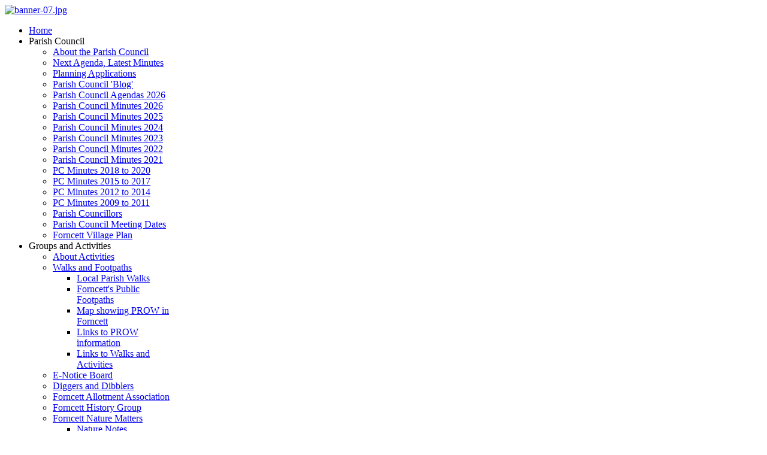

--- FILE ---
content_type: text/html; charset=utf-8
request_url: https://forncett.info/activities/forncett-allotment-and-leisure-gardens-association/152-session-3-saturday-27th-march-2010.html
body_size: 40893
content:
<!DOCTYPE HTML>
<html lang="en-gb" dir="ltr">

<head>
<meta charset="utf-8" />
<meta http-equiv="X-UA-Compatible" content="IE=edge,chrome=1">
<meta name="viewport" content="width=device-width, initial-scale=1">
<base href="https://forncett.info/activities/forncett-allotment-and-leisure-gardens-association/152-session-3-saturday-27th-march-2010.html" />
	<meta name="author" content="Digger" />
	<meta name="description" content="A website for the Norfolk Forncetts" />
	<meta name="generator" content="Joomla! - Open Source Content Management" />
	<title>Session 3 - Saturday 27th March 2010 - Forncett Info</title>
	<link href="/templates/yoo_sync/favicon.ico" rel="shortcut icon" type="image/vnd.microsoft.icon" />
	<link href="/plugins/system/jce/css/content.css?aa754b1f19c7df490be4b958cf085e7c" rel="stylesheet" type="text/css" />
	<link href="/templates/yoo_sync/css/bootstrap.css" rel="stylesheet" type="text/css" />
	<link href="/plugins/system/vembed/vembed.css" rel="stylesheet" type="text/css" />
	<link href="/plugins/system/gdpr/assets/css/cookieconsent.min.css" rel="stylesheet" type="text/css" />
	<link href="/plugins/system/gdpr/assets/css/jquery.fancybox.min.css" rel="stylesheet" type="text/css" />
	<style type="text/css">
div.cc-window.cc-floating{max-width:24em}@media(max-width: 639px){div.cc-window.cc-floating:not(.cc-center){max-width: none}}div.cc-window, span.cc-cookie-settings-toggler{font-size:16px}div.cc-revoke{font-size:16px}div.cc-settings-label,span.cc-cookie-settings-toggle{font-size:14px}div.cc-window.cc-banner{padding:1em 1.8em}div.cc-window.cc-floating{padding:2em 1.8em}input.cc-cookie-checkbox+span:before, input.cc-cookie-checkbox+span:after{border-radius:1px}div.cc-center,div.cc-floating,div.cc-checkbox-container,div.gdpr-fancybox-container div.fancybox-content,ul.cc-cookie-category-list li,fieldset.cc-service-list-title legend{border-radius:0px}div.cc-window a.cc-btn,span.cc-cookie-settings-toggle{border-radius:0px}
	</style>
	<script src="/media/jui/js/jquery.min.js?b4d247908df45032b7c2f80a7eab34df" type="text/javascript"></script>
	<script src="/media/jui/js/jquery-noconflict.js?b4d247908df45032b7c2f80a7eab34df" type="text/javascript"></script>
	<script src="/media/jui/js/jquery-migrate.min.js?b4d247908df45032b7c2f80a7eab34df" type="text/javascript"></script>
	<script src="/media/jui/js/bootstrap.min.js?b4d247908df45032b7c2f80a7eab34df" type="text/javascript"></script>
	<script src="/plugins/system/gdpr/assets/js/jquery.fancybox.min.js" type="text/javascript" defer="defer"></script>
	<script src="/plugins/system/gdpr/assets/js/cookieconsent.min.js" type="text/javascript" defer="defer"></script>
	<script src="/plugins/system/gdpr/assets/js/init.js" type="text/javascript" defer="defer"></script>
	<script type="text/javascript">
jQuery(function($){ initTooltips(); $("body").on("subform-row-add", initTooltips); function initTooltips (event, container) { container = container || document;$(container).find(".hasTooltip").tooltip({"html": true,"container": "body"});} });var gdprConfigurationOptions = { complianceType: 'info',
																			  cookieConsentLifetime: 365,
																			  cookieConsentSamesitePolicy: '',
																			  cookieConsentSecure: 0,
																			  disableFirstReload: 0,
																	  		  blockJoomlaSessionCookie: 1,
																			  blockExternalCookiesDomains: 0,
																			  externalAdvancedBlockingModeCustomAttribute: '',
																			  allowedCookies: '',
																			  blockCookieDefine: 0,
																			  autoAcceptOnNextPage: 0,
																			  revokable: 1,
																			  lawByCountry: 0,
																			  checkboxLawByCountry: 0,
																			  blockPrivacyPolicy: 0,
																			  cacheGeolocationCountry: 1,
																			  countryAcceptReloadTimeout: 1000,
																			  usaCCPARegions: null,
																			  countryEnableReload: 1,
																			  customHasLawCountries: [""],
																			  dismissOnScroll: 0,
																			  dismissOnTimeout: 0,
																			  containerSelector: 'body',
																			  hideOnMobileDevices: 0,
																			  autoFloatingOnMobile: 0,
																			  autoFloatingOnMobileThreshold: 1024,
																			  autoRedirectOnDecline: 0,
																			  autoRedirectOnDeclineLink: '',
																			  showReloadMsg: 0,
																			  showReloadMsgText: 'Applying preferences and reloading the page...',
																			  defaultClosedToolbar: 0,
																			  toolbarLayout: 'basic',
																			  toolbarTheme: 'block',
																			  toolbarButtonsTheme: 'decline_first',
																			  revocableToolbarTheme: 'basic',
																			  toolbarPosition: 'bottom',
																			  toolbarCenterTheme: 'compact',
																			  revokePosition: 'revoke-top',
																			  toolbarPositionmentType: 1,
																			  positionCenterSimpleBackdrop: 0,
																			  positionCenterBlurEffect: 1,
																			  preventPageScrolling: 0,
																			  popupEffect: 'fade',
																			  popupBackground: '#000000',
																			  popupText: '#ffffff',
																			  popupLink: '#ffffff',
																			  buttonBackground: '#ffffff',
																			  buttonBorder: '#ffffff',
																			  buttonText: '#000000',
																			  highlightOpacity: '100',
																			  highlightBackground: '#333333',
																			  highlightBorder: '#ffffff',
																			  highlightText: '#ffffff',
																			  highlightDismissBackground: '#333333',
																		  	  highlightDismissBorder: '#ffffff',
																		 	  highlightDismissText: '#ffffff',
																			  hideRevokableButton: 0,
																			  hideRevokableButtonOnscroll: 0,
																			  customRevokableButton: 0,
																			  customRevokableButtonAction: 0,
																			  headerText: 'Cookies used on the website!',
																			  messageText: 'This website uses cookies to ensure you get the best experience on our website.',
																			  denyMessageEnabled: 0, 
																			  denyMessage: 'You have declined cookies, to ensure the best experience on this website please consent the cookie usage.',
																			  placeholderBlockedResources: 0, 
																			  placeholderBlockedResourcesAction: '',
																	  		  placeholderBlockedResourcesText: 'You must accept cookies and reload the page to view this content',
																			  placeholderIndividualBlockedResourcesText: 'You must accept cookies from {domain} and reload the page to view this content',
																			  placeholderIndividualBlockedResourcesAction: 0,
																			  placeholderOnpageUnlock: 0,
																			  scriptsOnpageUnlock: 0,
																			  dismissText: 'Got it!',
																			  allowText: 'Allow cookies',
																			  denyText: 'Decline',
																			  cookiePolicyLinkText: 'Cookie policy',
																			  cookiePolicyLink: 'https://forncett.info/cookie-policy.html',
																			  cookiePolicyRevocableTabText: 'Cookie policy',
																			  privacyPolicyLinkText: 'Privacy policy',
																			  privacyPolicyLink: 'javascript:void(0)',
																			  enableGdprBulkConsent: 0,
																			  enableCustomScriptExecGeneric: 0,
																			  customScriptExecGeneric: '',
																			  categoriesCheckboxTemplate: 'cc-checkboxes-light',
																			  toggleCookieSettings: 0,
																			  toggleCookieSettingsLinkedView: 0,
 																			  toggleCookieSettingsLinkedViewSefLink: '/component/gdpr/',
																	  		  toggleCookieSettingsText: '<span class="cc-cookie-settings-toggle">Settings <span class="cc-cookie-settings-toggler">&#x25EE;</span></span>',
																			  toggleCookieSettingsButtonBackground: '#333333',
																			  toggleCookieSettingsButtonBorder: '#ffffff',
																			  toggleCookieSettingsButtonText: '#ffffff',
																			  showLinks: 1,
																			  blankLinks: '_blank',
																			  autoOpenPrivacyPolicy: 0,
																			  openAlwaysDeclined: 1,
																			  cookieSettingsLabel: 'Cookie settings:',
															  				  cookieSettingsDesc: 'Choose which kind of cookies you want to disable by clicking on the checkboxes. Click on a category name for more informations about used cookies.',
																			  cookieCategory1Enable: 0,
																			  cookieCategory1Name: 'Necessary',
																			  cookieCategory1Locked: 0,
																			  cookieCategory2Enable: 0,
																			  cookieCategory2Name: 'Preferences',
																			  cookieCategory2Locked: 0,
																			  cookieCategory3Enable: 0,
																			  cookieCategory3Name: 'Statistics',
																			  cookieCategory3Locked: 0,
																			  cookieCategory4Enable: 0,
																			  cookieCategory4Name: 'Marketing',
																			  cookieCategory4Locked: 0,
																			  cookieCategoriesDescriptions: {},
																			  alwaysReloadAfterCategoriesChange: 0,
																			  preserveLockedCategories: 0,
																			  declineButtonBehavior: 'hard',
																			  reloadOnfirstDeclineall: 0,
																			  trackExistingCheckboxSelectors: '',
															  		  		  trackExistingCheckboxConsentLogsFormfields: 'name,email,subject,message',
																			  allowallShowbutton: 0,
																			  allowallText: 'Allow all cookies',
																			  allowallButtonBackground: '#ffffff',
																			  allowallButtonBorder: '#ffffff',
																			  allowallButtonText: '#000000',
																			  allowallButtonTimingAjax: 'fast',
																			  includeAcceptButton: 0,
																			  trackConsentDate: 0,
																			  execCustomScriptsOnce: 1,
																			  optoutIndividualResources: 0,
																			  blockIndividualResourcesServerside: 0,
																			  disableSwitchersOptoutCategory: 0,
																			  allowallIndividualResources: 1,
																			  blockLocalStorage: 0,
																			  blockSessionStorage: 0,
																			  externalAdvancedBlockingModeTags: 'iframe,script,img,source,link',
																			  enableCustomScriptExecCategory1: 0,
																			  customScriptExecCategory1: '',
																			  enableCustomScriptExecCategory2: 0,
																			  customScriptExecCategory2: '',
																			  enableCustomScriptExecCategory3: 0,
																			  customScriptExecCategory3: '',
																			  enableCustomScriptExecCategory4: 0,
																			  customScriptExecCategory4: '',
																			  enableCustomDeclineScriptExecCategory1: 0,
																			  customScriptDeclineExecCategory1: '',
																			  enableCustomDeclineScriptExecCategory2: 0,
																			  customScriptDeclineExecCategory2: '',
																			  enableCustomDeclineScriptExecCategory3: 0,
																			  customScriptDeclineExecCategory3: '',
																			  enableCustomDeclineScriptExecCategory4: 0,
																			  customScriptDeclineExecCategory4: '',
																			  enableCMPStatistics: 0,
																			  enableCMPAds: 0,																			  
																			  debugMode: 0
																		};var gdpr_ajax_livesite='https://forncett.info/';var gdpr_enable_log_cookie_consent=1;var gdprFancyboxWidth=700;var gdprFancyboxHeight=800;var gdprCloseText='Close';var gdprUseFancyboxLinks=1;var gdpr_ajaxendpoint_cookie_policy='https://forncett.info/index.php?option=com_gdpr&task=user.getCookiePolicy&tmpl=component';var gdpr_ajaxendpoint_privacy_policy='https://forncett.info/index.php?option=com_gdpr&task=user.getPrivacyPolicy&tmpl=component';
	</script>

<link rel="apple-touch-icon-precomposed" href="/templates/yoo_sync/apple_touch_icon.png" />
<link rel="stylesheet" href="/templates/yoo_sync/css/base.css" />
<link rel="stylesheet" href="/templates/yoo_sync/css/layout.css" />
<link rel="stylesheet" href="/templates/yoo_sync/css/menus.css" />
<style>.wrapper { max-width: 500980px; }
#sidebar-a { width: 25%; }
#maininner { width: 75%; }
#maininner { float: right; }
#menu .dropdown { width: 250px; }
#menu .columns2 { width: 500px; }
#menu .columns3 { width: 750px; }
#menu .columns4 { width: 1000px; }</style>
<link rel="stylesheet" href="/templates/yoo_sync/css/modules.css" />
<link rel="stylesheet" href="/templates/yoo_sync/css/tools.css" />
<link rel="stylesheet" href="/templates/yoo_sync/css/system.css" />
<link rel="stylesheet" href="/templates/yoo_sync/css/extensions.css" />
<link rel="stylesheet" href="/templates/yoo_sync/styles/darkgreen/css/custom.css" />
<link rel="stylesheet" href="/templates/yoo_sync/css/background/grey.css" />
<link rel="stylesheet" href="/templates/yoo_sync/css/font1/lato.css" />
<link rel="stylesheet" href="/templates/yoo_sync/css/font2/patuaone.css" />
<link rel="stylesheet" href="/templates/yoo_sync/css/font3/lato.css" />
<link rel="stylesheet" href="/templates/yoo_sync/styles/darkgreen/css/style.css" />
<link rel="stylesheet" href="/templates/yoo_sync/css/responsive.css" />
<link rel="stylesheet" href="/templates/yoo_sync/css/print.css" />
<link rel="stylesheet" href="/templates/yoo_sync/fonts/lato.css" />
<link rel="stylesheet" href="/templates/yoo_sync/fonts/patuaone.css" />
<script src="/templates/yoo_sync/warp/js/warp.js"></script>
<script src="/templates/yoo_sync/warp/js/responsive.js"></script>
<script src="/templates/yoo_sync/warp/js/accordionmenu.js"></script>
<script src="/templates/yoo_sync/warp/js/dropdownmenu.js"></script>
<script src="/templates/yoo_sync/js/template.js"></script>
<script type="" src="/modules/mod_arisexylightbox/includes/js/jquery.easing.js"></script><script type="" src="/modules/mod_arisexylightbox/includes/js/jquery.sexylightbox.min.js"></script><script type="text/javascript">;(window["jQueryASL"] || jQuery)(document).ready(function(){ SexyLightbox.initialize({"dir":"\/modules\/mod_arisexylightbox\/includes\/js\/sexyimages"}); });</script><!--[if lt IE 7]><link rel="stylesheet" href="/modules/mod_arisexylightbox/includes/js/sexylightbox.ie6.css" type="text/css" /><![endif]--><link rel="stylesheet" href="/modules/mod_arisexylightbox/includes/js/sexylightbox.css" type="text/css" /><!--[if IE]><link rel="stylesheet" href="/modules/mod_arisexylightbox/includes/js/sexylightbox.ie.css" type="text/css" /><![endif]--></head>

<body id="page" class="page sidebar-a-left sidebars-1  isblog " data-config='{"twitter":0,"plusone":0,"facebook":0}'>

	<div id="page-bg">

				
		<div class="wrapper grid-block">

			<header id="header" class="grid-block">

					
				<a id="logo" href="https://forncett.info">
<!-- START: Modules Anywhere --><div class="random-image">
	<img src="/images/header/banners/banner-07.jpg" alt="banner-07.jpg" width="1400" height="100" /></div>
<!-- END: Modules Anywhere --></a>
				
				
							
								<div id="menubar" class="grid-block">
					
										<nav id="menu"><ul class="menu menu-dropdown">
<li class="level1 item269"><a href="/" class="level1"><span>Home</span></a></li><li class="level1 item3 parent"><span class="separator level1 parent"><span>Parish Council</span></span>
<div class="dropdown columns1"><div class="dropdown-bg"><div><div class="width100 column"><ul class="nav-child unstyled small level2"><li class="level2 item339"><a href="/parish-council/about-the-parish-council.html" class="level2"><span>About the Parish Council</span></a></li><li class="level2 item336"><a href="/parish-council/next-agenda-with-latest-minutes.html" class="level2"><span>Next Agenda, Latest Minutes</span></a></li><li class="level2 item1052"><a href="/parish-council/next-agenda-with-latest-minutes-2.html" class="level2"><span>Planning Applications</span></a></li><li class="level2 item343"><a href="/parish-council/parish-council-blog.html" class="level2"><span>Parish Council 'Blog'</span></a></li><li class="level2 item803"><a href="/parish-council/parish-council-agendas-2025.html" class="level2"><span>Parish Council Agendas 2026</span></a></li><li class="level2 item1555"><a href="/parish-council/parish-council-minutes-2026.html" class="level2"><span>Parish Council Minutes 2026</span></a></li><li class="level2 item1540"><a href="/parish-council/parish-council-minutes-2025.html" class="level2"><span>Parish Council Minutes 2025</span></a></li><li class="level2 item1529"><a href="/parish-council/parish-council-minutes-2024.html" class="level2"><span>Parish Council Minutes 2024</span></a></li><li class="level2 item1476"><a href="/parish-council/parish-council-minutes-2023.html" class="level2"><span>Parish Council Minutes 2023</span></a></li><li class="level2 item1396"><a href="/parish-council/parish-council-minutes-2022.html" class="level2"><span>Parish Council Minutes 2022</span></a></li><li class="level2 item1214"><a href="/parish-council/parish-council-minutes-2021.html" class="level2"><span>Parish Council Minutes 2021</span></a></li><li class="level2 item1235"><a href="/parish-council/pc-minutes-2018-to-2020.html" class="level2"><span>PC Minutes 2018 to 2020</span></a></li><li class="level2 item802"><a href="/parish-council/pc-minutes-2015-to-2017.html" class="level2"><span>PC Minutes 2015 to 2017</span></a></li><li class="level2 item416"><a href="/parish-council/pc-minutes-2012-to-2014.html" class="level2"><span>PC Minutes 2012 to 2014</span></a></li><li class="level2 item337"><a href="/parish-council/pc-minutes-2009-to-2011.html" class="level2"><span>PC Minutes 2009 to 2011</span></a></li><li class="level2 item155"><a href="/parish-council/parish-councillors.html" class="level2"><span>Parish Councillors</span></a></li><li class="level2 item419"><a href="/parish-council/parish-council-meeting-dates.html" class="level2"><span>Parish Council Meeting Dates</span></a></li><li class="level2 item78"><a href="/parish-council/forncett-village-plan.html" class="level2"><span>Forncett Village Plan</span></a></li></ul></div></div></div></div></li><li class="level1 item310 parent active"><span class="separator level1 parent active"><span>Groups and Activities</span></span>
<div class="dropdown columns1"><div class="dropdown-bg"><div><div class="width100 column"><ul class="nav-child unstyled small level2"><li class="level2 item361"><a href="/activities/about-activities.html" class="level2"><span>About Activities</span></a></li><li class="level2 item410 parent"><a href="/activities/footpaths-and-walks.html" class="level2 parent"><span>Walks and Footpaths</span></a><ul class="nav-child unstyled small level3"><li class="level3 item427"><a href="/activities/footpaths-and-walks/local-parish-walks.html" class="level3"><span>Local Parish Walks</span></a></li><li class="level3 item413"><a href="/activities/footpaths-and-walks/forncett-s-public-footpaths.html" class="level3"><span>Forncett's Public Footpaths</span></a></li><li class="level3 item411"><a href="/activities/footpaths-and-walks/map-showing-prow-in-forncett.html" class="level3"><span>Map showing PROW in Forncett</span></a></li><li class="level3 item412"><a href="/activities/footpaths-and-walks/links-to-prow-information.html" class="level3"><span>Links to PROW information</span></a></li><li class="level3 item103"><a href="/activities/footpaths-and-walks/walks-and-activities.html" class="level3"><span>Links to Walks and Activities</span></a></li></ul></li><li class="level2 item46"><a href="/activities/e-notice-board.html" class="level2"><span>E-Notice Board</span></a></li><li class="level2 item59"><a href="https://www.facebook.com/groups/114645402559735" target="_blank" rel="noopener noreferrer" class="level2"><span>Diggers and Dibblers</span></a></li><li class="level2 item154 active current"><a href="/activities/forncett-allotment-and-leisure-gardens-association.html" class="level2 active current"><span>Forncett Allotment Association</span></a></li><li class="level2 item131"><a href="http://www.forncetthistory.net/forncett-history-group/" target="_blank" rel="noopener noreferrer" class="level2"><span>Forncett History Group</span></a></li><li class="level2 item1339 parent"><a href="/activities/forncett-nature-matters.html" class="level2 parent"><span>Forncett Nature Matters</span></a><ul class="nav-child unstyled small level3"><li class="level3 item1341"><a href="/activities/forncett-nature-matters/forncett-nature-notes.html" class="level3"><span>Nature Notes</span></a></li><li class="level3 item1394"><a href="/activities/forncett-nature-matters/forncett-nature-articles.html" class="level3"><span>Published Articles</span></a></li><li class="level3 item1436"><a href="/activities/forncett-nature-matters/about-forncett-nature-matters.html" class="level3"><span>About Us</span></a></li><li class="level3 item1340"><a href="/activities/forncett-nature-matters/contact-nature-matters.html" class="level3"><span>Join or Contact Us</span></a></li><li class="level3 item1342"><a href="/activities/forncett-nature-matters/resources-nature-matters.html" class="level3"><span>Resources</span></a></li></ul></li><li class="level2 item1437"><a href="http://www.forncett.org.uk/bowlsclub.html" target="_blank" rel="noopener noreferrer" class="level2"><span>Forncett Short Mat Bowls Club</span></a></li><li class="level2 item1548 parent"><a href="/activities/stoptasway-mainmenu.html" class="level2 parent"><span>Stop Tasway Solar</span></a><ul class="nav-child unstyled small level3"><li class="level3 item1550"><a href="/activities/stoptasway-mainmenu/tasway-actions.html" class="level3"><span>Actions</span></a></li><li class="level3 item1552"><a href="/activities/stoptasway-mainmenu/tasway-contact.html" class="level3"><span>Contact us</span></a></li><li class="level3 item1553"><a href="/activities/stoptasway-mainmenu/tasway-reports.html" class="level3"><span>Reports</span></a></li></ul></li></ul></div></div></div></div></li><li class="level1 item4 parent"><span class="separator level1 parent"><span>Forncett Churches</span></span>
<div class="dropdown columns1"><div class="dropdown-bg"><div><div class="width100 column"><ul class="nav-child unstyled small level2"><li class="level2 item341"><a href="/forncett-churches/about-the-churches.html" class="level2"><span>About the Churches</span></a></li><li class="level2 item396"><a href="/forncett-churches/church-services.html" class="level2"><span>Church Services</span></a></li><li class="level2 item5 parent"><a href="/forncett-churches/st-peter.html" class="level2 parent"><span>St Peter</span></a><ul class="nav-child unstyled small level3"><li class="level3 item1030"><a href="/forncett-churches/st-peter/st-peter-history.html" class="level3"><span>History of St Peter's</span></a></li><li class="level3 item1533"><a href="/forncett-churches/st-peter/our-restoration-programme.html" class="level3"><span>Our Restoration Programme</span></a></li><li class="level3 item1535"><a href="/forncett-churches/st-peter/the-churchyard.html" class="level3"><span>The Churchyard</span></a></li><li class="level3 item464"><a href="http://www.forncett.info/graves/index.php?/category/25" class="level3"><span>St Peter's Graves</span></a></li><li class="level3 item1028"><a href="/forncett-churches/st-peter/friends-of-st-peter-s.html" class="level3"><span>Friends of St Peter's</span></a></li><li class="level3 item1034"><a href="/forncett-churches/st-peter/donation-form-st-peter.html" class="level3"><span>Fundraising</span></a></li><li class="level3 item1031"><a href="/forncett-churches/st-peter/past-events.html" class="level3"><span>News</span></a></li><li class="level3 item1538"><a href="/forncett-churches/st-peter/blog.html" class="level3"><span>Blog</span></a></li><li class="level3 item1539"><a href="/forncett-churches/st-peter/archive.html" class="level3"><span>Archive</span></a></li></ul></li><li class="level2 item6 parent"><a href="/forncett-churches/st-mary.html" class="level2 parent"><span>St Mary</span></a><ul class="nav-child unstyled small level3"><li class="level3 item95"><a href="http://www.forncett.info/graves/index.php?/category/47" class="level3"><span>The Graves</span></a></li><li class="level3 item98"><a href="/forncett-churches/st-mary/application-become-a-friend.html" class="level3"><span>application: Become a Friend</span></a></li><li class="level3 item148"><a href="/forncett-churches/st-mary/events-at-st-mary.html" class="level3"><span>Events at St Mary</span></a></li></ul></li><li class="level2 item100"><a href="/forncett-churches/st-edmund-forncett-end.html" class="level2"><span>St Edmund, Forncett End</span></a></li><li class="level2 item358"><a href="/forncett-churches/forncett-st-peter-methodist.html" class="level2"><span>Forncett St Peter Methodist</span></a></li><li class="level2 item7"><a href="/forncett-churches/the-primitive-methodist-chapel.html" class="level2"><span>The Primitive Methodist Chapel</span></a></li></ul></div></div></div></div></li><li class="level1 item8 parent"><span class="separator level1 parent"><span>Forncett Flyer</span></span>
<div class="dropdown columns1"><div class="dropdown-bg"><div><div class="width100 column"><ul class="nav-child unstyled small level2"><li class="level2 item340"><a href="/forncett-flyer/about-the-flyer.html" class="level2"><span>About the Flyer</span></a></li><li class="level2 item1556"><a href="/forncett-flyer/flyer-2026.html" class="level2"><span>Flyer 2026</span></a></li><li class="level2 item1541"><a href="/forncett-flyer/flyer-2025.html" class="level2"><span>Flyer 2025</span></a></li><li class="level2 item1530"><a href="/forncett-flyer/flyer-2024.html" class="level2"><span>Flyer 2024</span></a></li><li class="level2 item108"><a href="/forncett-flyer/flyer-index.html" class="level2"><span>Forncett Flyer Index</span></a></li><li class="level2 item1475"><a href="/forncett-flyer/flyer-2023.html" class="level2"><span>Flyer 2023</span></a></li><li class="level2 item1397"><a href="/forncett-flyer/flyer-2022.html" class="level2"><span>Flyer 2022</span></a></li><li class="level2 item1215"><a href="/forncett-flyer/flyer-2021.html" class="level2"><span>Flyer 2021</span></a></li><li class="level2 item1004"><a href="/forncett-flyer/flyer-2020.html" class="level2"><span>Flyer 2020</span></a></li><li class="level2 item812"><a href="/forncett-flyer/flyer-2019.html" class="level2"><span>Flyer 2019</span></a></li><li class="level2 item630"><a href="/forncett-flyer/flyer-2018.html" class="level2"><span>Flyer 2018</span></a></li><li class="level2 item426"><a href="/forncett-flyer/flyer-2017.html" class="level2"><span>Flyer 2017</span></a></li><li class="level2 item355"><a href="/forncett-flyer/flyer-2014.html" class="level2"><span>Flyer 2014</span></a></li><li class="level2 item311"><a href="/forncett-flyer/flyer-2013.html" class="level2"><span>Flyer 2013</span></a></li><li class="level2 item418"><a href="/forncett-flyer/flyer-2016.html" class="level2"><span>Flyer 2016</span></a></li><li class="level2 item312"><a href="/forncett-flyer/flyer-2012.html" class="level2"><span>Flyer 2012</span></a></li><li class="level2 item379"><a href="/forncett-flyer/flyer-2015.html" class="level2"><span>Flyer 2015</span></a></li><li class="level2 item313"><a href="/forncett-flyer/flyer-2011.html" class="level2"><span>Flyer 2011</span></a></li><li class="level2 item314"><a href="/forncett-flyer/flyer-2010.html" class="level2"><span>Flyer 2010</span></a></li><li class="level2 item75"><a href="/forncett-flyer/flyer-2009.html" class="level2"><span>Flyer 2009</span></a></li><li class="level2 item326"><a href="/forncett-flyer/flyer-2008.html" class="level2"><span>Flyer 2008</span></a></li><li class="level2 item72"><a href="/forncett-flyer/flyer-2007.html" class="level2"><span>Flyer 2007</span></a></li><li class="level2 item1510"><a href="/forncett-flyer/flyer-2006.html" class="level2"><span>Flyer 2006</span></a></li><li class="level2 item1509"><a href="/forncett-flyer/flyer-2005.html" class="level2"><span>Flyer 2005</span></a></li><li class="level2 item1508"><a href="/forncett-flyer/flyer-2004.html" class="level2"><span>Flyer 2004</span></a></li><li class="level2 item1507"><a href="/forncett-flyer/flyer-2003.html" class="level2"><span>Flyer 2003</span></a></li></ul></div></div></div></div></li><li class="level1 item61 parent"><span class="separator level1 parent"><span>Village Hall</span></span>
<div class="dropdown columns1"><div class="dropdown-bg"><div><div class="width100 column"><ul class="nav-child unstyled small level2"><li class="level2 item342"><a href="/village-hall/about-the-village-hall.html" class="level2"><span>About the Village Hall</span></a></li><li class="level2 item423"><a href="/village-hall/using-the-village-hall.html" class="level2"><span>Using the Village Hall</span></a></li><li class="level2 item424"><a href="/village-hall/village-hall-bookings-calendar.html" class="level2"><span>Village Hall Bookings Calendar</span></a></li><li class="level2 item421"><a href="/village-hall/lettings-charges-t-c-application-form.html" class="level2"><span>Lettings - Charges, T &amp; C, Application Form</span></a></li><li class="level2 item362"><a href="/village-hall/village-hall-events-coming.html" class="level2"><span>Village Hall Events (coming)</span></a></li><li class="level2 item161"><a href="/village-hall/village-hall-committee.html" class="level2"><span>Village Hall Committee</span></a></li></ul></div></div></div></div></li><li class="level1 item356 parent"><span class="separator level1 parent"><span>News / General Interest</span></span>
<div class="dropdown columns1"><div class="dropdown-bg"><div><div class="width100 column"><ul class="nav-child unstyled small level2"><li class="level2 item357"><a href="/news-general-interest/news-blog.html" class="level2"><span>News 'Blog'</span></a></li><li class="level2 item397"><a href="/news-general-interest/village-information-sheet.html" class="level2"><span>Information Sheet</span></a></li><li class="level2 item127 hassubtitle"><a href="/news-general-interest/ladies-who-lunch.html" class="level2"><span><span class="title">Ladies Who Lunch</span><span class="subtitle">restaurant reviews</span></span></a></li><li class="level2 item350"><a href="/news-general-interest/great-war-1914-1918-commemoration.html" class="level2"><span>Great War 1914 – 1918 commemoration</span></a></li></ul></div></div></div></div></li></ul></nav>
					
										
				</div>
							
				
			</header>

						
						
						<div id="main" class="grid-block">
			
				<div id="maininner" class="grid-box">
				
					
										<section id="content" class="grid-block">

													<section id="breadcrumbs"><div class="breadcrumbs"><a href="/">Home</a><span>Groups and Activities</span><a href="/activities/forncett-allotment-and-leisure-gardens-association.html">Forncett Allotment Association</a><strong>Session 3 - Saturday 27th March 2010</strong></div></section>
						
						<div id="system-message-container">
	</div>

<div id="system">

		<h1 class="title">Forncett Allotment Association</h1>
	
	<article class="item" data-permalink="http://forncett.info/activities/forncett-allotment-and-leisure-gardens-association/152-session-3-saturday-27th-march-2010.html">

		
				<header>

											<div class="icon email"><a href="/component/mailto/?tmpl=component&amp;template=yoo_sync&amp;link=2a6477dd526a830aeaf111baf3a208fa34cd8a0e" title="Email this link to a friend" onclick="window.open(this.href,'win2','width=400,height=550,menubar=yes,resizable=yes'); return false;" rel="nofollow">			<span class="icon-envelope" aria-hidden="true"></span>
		Email	</a></div>
							
								<div class="icon print"><a href="/activities/forncett-allotment-and-leisure-gardens-association/152-session-3-saturday-27th-march-2010.html?tmpl=component&amp;print=1&amp;layout=default" title="Print article < Session 3 - Saturday 27th March 2010 >" onclick="window.open(this.href,'win2','status=no,toolbar=no,scrollbars=yes,titlebar=no,menubar=no,resizable=yes,width=640,height=480,directories=no,location=no'); return false;" rel="nofollow">			<span class="icon-print" aria-hidden="true"></span>
		Print	</a></div>
								
			<h1 class="title">Session 3 - Saturday 27th March 2010</h1>

						<p class="meta">
		
				Written by Digger. 	
			
			</p>
			
		</header>
			
		
		<div class="content clearfix">

		
<p>Weather warm-ish; breezy; rain threatened (or promised, depending on your attitude)</p>
<p>Cigarettes nil; today was Rotovator day, so a blue haze of smoke hung over the field and the smell of fresh wet petrol from a disobedient engine permeated my clothes and hair – nice!</p>
<p>Weight –a bit less – but only ounces! And most of it water.</p>
<p>Hours worked; about two multiplied by two people equals four.</p>
 
<p>Saturday morning and no one else there! And I thought I would be the least active allotmenteer. Some of the other plots appeared to have been dug from end to end, and were sitting waiting for seeds to be sewn; she-who-hasn't-lifted-a-finger-yet's plot remains horticultulus intacta, and my co-plotee was still no further forrad. I had brought back-up today in the shape of husband-with-nothing-else-to-do (apart from watching the grand prix qualifying, and that's about as interesting as watching Tiger Woods wash his balls in advance of the Ryder Cup). I thought I would make it easy for hubby by allowing him to re-dig the first of my 8 plots that I had dug over thoroughly last week – break him in gently.</p>
<p><img style="float: right; margin-left: 20px; border: #a9a9a9 1px solid;" src="/images/stories/Allotments/digging2.jpg" alt="Digging" width="200" height="344" />I decided that the many stones and boulders in the soil were best removed and put on the side of the beds where the paths will eventually be; but by the time bed one was finished it resembled the groundwork for a swimming pool surrounded by a replica Hadrian's wall. I continued with the systematic eviction of white-grubs-with-orange-heads still not knowing whether they were friend or foe. This time I was doing the honourable thing and keeping them within the confines of my own plot – just in case. During the week, I had spent a quiet evening on the computer trying to find out where these beasties' loyalties lay, but only found three types of websites – all unhelpful. The first site described the damage done to plants by various wee pesties, the second told me what noxious chemicals to use to rid my plot of them and the third website just advised me that there were dozens (nay hundreds) of grubs, larvae and beetle-babies, all of whom looked virtually the same. No help there then. So, as I found each one, I flicked it onto the part of the plot where bed eight will be, so they should have grown old gracefully and moved on by about three generations by the time I get there.</p>
<p>Mrs. baby-in-her-wheelbarrow turned up with three more offspring in tow, and a hubby with Rotovator no.1. There is something about the sound of an engine that won't start that strikes fear into my heart; how long before the operator loses his rag and hurls the thing into the ditch? And more unbearable is the thought that hubby (working really well, and hardly even sweating) will down tools and wander over with a casual, 'are you alright mate?' That question usually precedes an hour and a half of the oily rag and head-shaking ritual that chaps so love to bond over. Mercifully it spat into life and began mincing the weeds. At least it was a decently meaty piece of kit and actually turned the soil over a bit; Rotovator no. 2 now being used on a plot further up-wind resembled nothing more than an attachment for a Kenwood Chef. It bounced over the top of the soil with glee, dragging its operator in its wake.</p>
<p>I returned to my work thinking of the pictures I had seen of other allotments, and wondering how long it would be before we had gaily painted sheds, picket fences, flowers, herbs and bountiful produce fit to bust. Oh, the parties we could have in the late summer evenings, barbecues and get-togethers, sing-a-longs and boozy gatherings, frying our produce over primus stoves, and entertaining the residents of the Old Folks' Home opposite. I looked up and surveyed the scene before me; it looked like nothing more than a manky old weedy field. What am I saying? It is a manky old weedy field.</p>
<p>And then it began to rain.</p>
<p>Oh great!</p>
<p>Hubby favoured a return to the car for a sit-down (not trusting his rivets on the mended garden chair) and so I stood up to join him. I inspected his work; quite how he had managed it, I don't know, but he had the most humongous pile of weed roots in his bucket from the bed that I had worked over so thoroughly the previous week. This isn't what the text books mean when they talk about double digging, and I figure that my previous estimate of how long all this is going to take needs revision.</p>
<p>Upwards.</p>
<p>To the power of ten.</p>		</div>

								
		
		
					<div class="page-nav clearfix">
								<a class="prev" href="/activities/forncett-allotment-and-leisure-gardens-association/149-wednesday-24th-march-2010.html">&lt; Prev</a>
								
								<a class="next" href="/activities/forncett-allotment-and-leisure-gardens-association/150-easter-2nd-3rd-4th-and-5th-april.html">Next &gt;</a>
							</div>
		
			
	</article>

</div>
					</section>
					
					
				</div>
				<!-- maininner end -->
				
								<aside id="sidebar-a" class="grid-box"><div class="grid-box width100 grid-v"><div class="module mod-box _menu deepest">

			<ul class="menu menu-sidebar">
<li class="level1 item2"><a href="http://www.forncetthistory.net" target="_blank" rel="noopener noreferrer" class="level1"><span>Forncett History</span></a></li><li class="level1 item399"><a href="/forncett-info-sheet.html" class="level1"><span>Forncett Info sheet</span></a></li><li class="level1 item10"><a href="/contact.html" class="level1"><span>Contacts</span></a></li><li class="level1 item142"><a href="/events-calendar.html" class="level1"><span>Coming Events</span></a></li><li class="level1 item166"><a href="/search.html" class="level1"><span>Search this site</span></a></li></ul>		
</div></div><div class="grid-box width100 grid-v"><div class="module mod-box  deepest">

		<h3 class="module-title">Other Online Resources</h3>	<ul class="menu menu-sidebar">
<li class="level1 item377"><a href="/flooding-links-to-documents-and-resources.html" class="level1"><span>Flooding - Links to Documents and Resources</span></a></li><li class="level1 item417"><a href="/electricity-supply.html" class="level1"><span>Electricity supply</span></a></li><li class="level1 item52"><a href="/health.html" class="level1"><span>Health</span></a></li><li class="level1 item48"><a href="/schools.html" class="level1"><span>Schools</span></a></li><li class="level1 item119"><a href="http://www.littletractorsplaygroup.co.uk/" class="level1"><span>Playgroups</span></a></li><li class="level1 item56"><a href="/libraries.html" class="level1"><span>Libraries</span></a></li><li class="level1 item19"><a href="/south-norfolk-coucil.html" class="level1"><span>South Norfolk Council</span></a></li><li class="level1 item21"><a href="http://www.norfolk.police.uk/" target="_blank" rel="noopener noreferrer" class="level1"><span>Norfolk Police</span></a></li><li class="level1 item22"><a href="/norfolk-county-council.html" class="level1"><span>Norfolk County Council</span></a></li><li class="level1 item51"><a href="https://members.parliament.uk/member/5205/contact" target="_blank" rel="noopener noreferrer" class="level1"><span>Your Member of Parliament</span></a></li><li class="level1 item109"><a href="/citizens-advice-bureau.html" target="_blank" class="level1"><span>Citizens Advice Bureau</span></a></li><li class="level1 item71"><a href="https://www.chapelfieldvets.co.uk/contact-us#Long%20Stratton" target="_blank" rel="noopener noreferrer" class="level1"><span>Vet</span></a></li><li class="level1 item83"><a href="/noise-nuisance.html" class="level1"><span>Noise Nuisance</span></a></li><li class="level1 item84"><a href="http://www.metoffice.gov.uk/public/weather/forecast/u12fdmkdt" target="_blank" rel="noopener noreferrer" class="level1"><span>Weather</span></a></li><li class="level1 item87"><a href="/radio-and-newspapers.html" class="level1"><span>Radio and Newspapers</span></a></li></ul>		
</div></div></aside>
								
				
			</div>
						<!-- main end -->

						
						
						<footer id="footer" class="grid-block">

								<a id="totop-scroller" href="#page"></a>
				
				
			</footer>
			
		</div>

	</div>
	
		
</body>
</html>